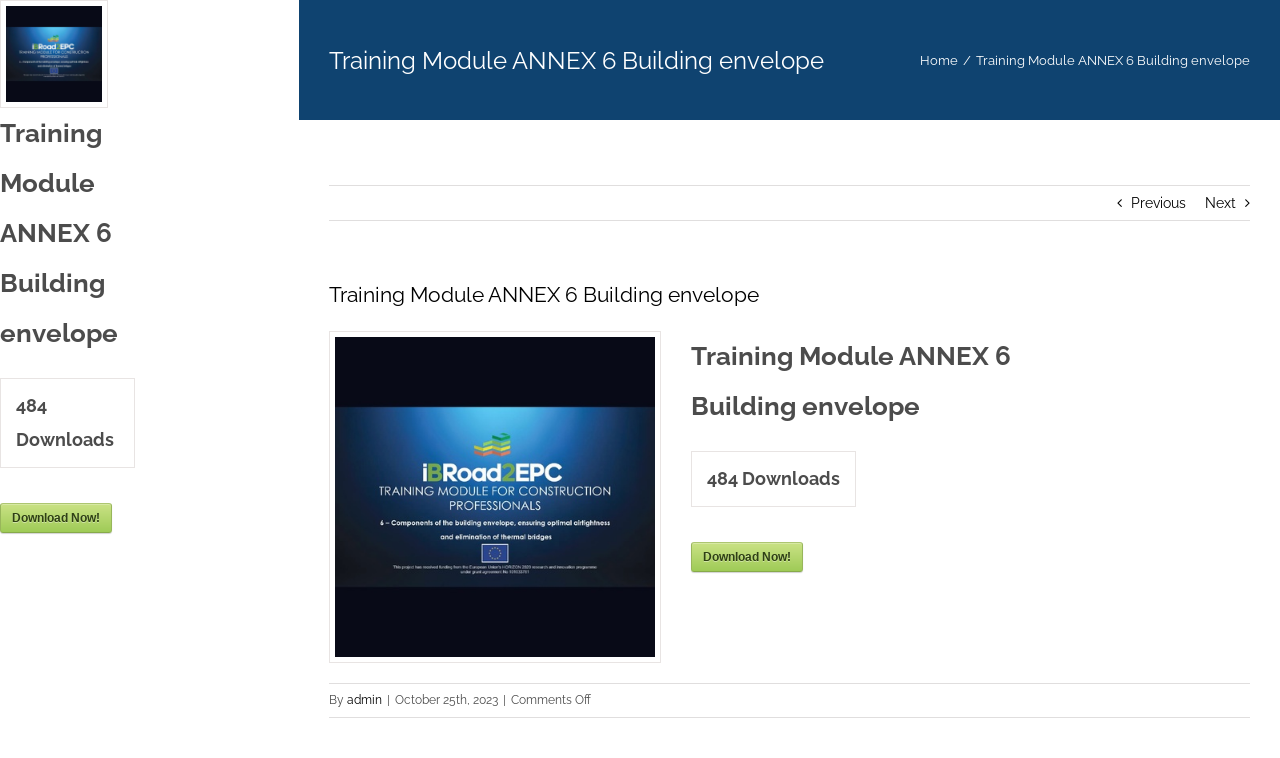

--- FILE ---
content_type: text/html; charset=UTF-8
request_url: https://ibroad2epc.eu/sdm_downloads/training-module-annex-6-building-envelope/
body_size: 5355
content:
<!DOCTYPE html>
<html class="avada-html-layout-wide avada-html-header-position-left" lang="en-US" prefix="og: http://ogp.me/ns# fb: http://ogp.me/ns/fb#">
<head>
	<meta http-equiv="X-UA-Compatible" content="IE=edge" />
	<meta http-equiv="Content-Type" content="text/html; charset=utf-8"/>
	<meta name="viewport" content="width=device-width, initial-scale=1" />
	<title>Training Module ANNEX 6 Building envelope &#8211; Horizon 2020 iBRoad2EPC project</title>
<meta name='robots' content='max-image-preview:large' />
	<style>img:is([sizes="auto" i], [sizes^="auto," i]) { contain-intrinsic-size: 3000px 1500px }</style>
	<link rel="alternate" type="application/rss+xml" title="Horizon 2020 iBRoad2EPC project &raquo; Feed" href="https://ibroad2epc.eu/feed/" />
<link rel="alternate" type="application/rss+xml" title="Horizon 2020 iBRoad2EPC project &raquo; Comments Feed" href="https://ibroad2epc.eu/comments/feed/" />
		
		
		
								
		<meta property="og:locale" content="en_US"/>
		<meta property="og:type" content="article"/>
		<meta property="og:site_name" content="Horizon 2020 iBRoad2EPC project"/>
		<meta property="og:title" content="  Training Module ANNEX 6 Building envelope"/>
				<meta property="og:url" content="https://ibroad2epc.eu/sdm_downloads/training-module-annex-6-building-envelope/"/>
																				<meta property="og:image" content="https://ibroad2epc.eu/wp-content/uploads/2022/01/iBRoad2EPC-Logo-temporary-138.png"/>
		<meta property="og:image:width" content="138"/>
		<meta property="og:image:height" content="48"/>
		<meta property="og:image:type" content="image/png"/>
				<link rel='stylesheet' id='sdm-styles-css' href='https://ibroad2epc.eu/wp-content/plugins/simple-download-monitor/css/sdm_wp_styles.css?ver=6.7.4' type='text/css' media='all' />
<link rel='stylesheet' id='fusion-dynamic-css-css' href='https://ibroad2epc.eu/wp-content/uploads/fusion-styles/37d990d43ee93c5953b182ff9854100e.min.css?ver=3.11.14' type='text/css' media='all' />
<script type="text/javascript" src="https://ibroad2epc.eu/wp-includes/js/jquery/jquery.min.js?ver=3.7.1" id="jquery-core-js"></script>
<script type="text/javascript" id="sdm-scripts-js-extra">
/* <![CDATA[ */
var sdm_ajax_script = {"ajaxurl":"https:\/\/ibroad2epc.eu\/wp-admin\/admin-ajax.php"};
/* ]]> */
</script>
<script type="text/javascript" src="https://ibroad2epc.eu/wp-content/plugins/simple-download-monitor/js/sdm_wp_scripts.js?ver=6.7.4" id="sdm-scripts-js"></script>
<link rel="https://api.w.org/" href="https://ibroad2epc.eu/wp-json/" /><link rel="EditURI" type="application/rsd+xml" title="RSD" href="https://ibroad2epc.eu/xmlrpc.php?rsd" />
<meta name="generator" content="WordPress 6.7.4" />
<link rel="canonical" href="https://ibroad2epc.eu/sdm_downloads/training-module-annex-6-building-envelope/" />
<link rel='shortlink' href='https://ibroad2epc.eu/?p=13519' />
<link rel="alternate" title="oEmbed (JSON)" type="application/json+oembed" href="https://ibroad2epc.eu/wp-json/oembed/1.0/embed?url=https%3A%2F%2Fibroad2epc.eu%2Fsdm_downloads%2Ftraining-module-annex-6-building-envelope%2F" />
<link rel="alternate" title="oEmbed (XML)" type="text/xml+oembed" href="https://ibroad2epc.eu/wp-json/oembed/1.0/embed?url=https%3A%2F%2Fibroad2epc.eu%2Fsdm_downloads%2Ftraining-module-annex-6-building-envelope%2F&#038;format=xml" />
<link rel="preload" href="https://ibroad2epc.eu/wp-content/uploads/fusion-gfonts/1Ptug8zYS_SKggPNyCAIT5lu.woff2" as="font" type="font/woff2" crossorigin><link rel="preload" href="https://ibroad2epc.eu/wp-content/uploads/fusion-gfonts/1Ptug8zYS_SKggPNyCkIT5lu.woff2" as="font" type="font/woff2" crossorigin><link rel="preload" href="https://ibroad2epc.eu/wp-content/uploads/fusion-gfonts/1Ptug8zYS_SKggPNyCIIT5lu.woff2" as="font" type="font/woff2" crossorigin><link rel="preload" href="https://ibroad2epc.eu/wp-content/uploads/fusion-gfonts/1Ptug8zYS_SKggPNyCMIT5lu.woff2" as="font" type="font/woff2" crossorigin><link rel="preload" href="https://ibroad2epc.eu/wp-content/uploads/fusion-gfonts/1Ptug8zYS_SKggPNyC0ITw.woff2" as="font" type="font/woff2" crossorigin><style type="text/css" id="css-fb-visibility">@media screen and (max-width: 640px){.fusion-no-small-visibility{display:none !important;}body .sm-text-align-center{text-align:center !important;}body .sm-text-align-left{text-align:left !important;}body .sm-text-align-right{text-align:right !important;}body .sm-flex-align-center{justify-content:center !important;}body .sm-flex-align-flex-start{justify-content:flex-start !important;}body .sm-flex-align-flex-end{justify-content:flex-end !important;}body .sm-mx-auto{margin-left:auto !important;margin-right:auto !important;}body .sm-ml-auto{margin-left:auto !important;}body .sm-mr-auto{margin-right:auto !important;}body .fusion-absolute-position-small{position:absolute;top:auto;width:100%;}.awb-sticky.awb-sticky-small{ position: sticky; top: var(--awb-sticky-offset,0); }}@media screen and (min-width: 641px) and (max-width: 1024px){.fusion-no-medium-visibility{display:none !important;}body .md-text-align-center{text-align:center !important;}body .md-text-align-left{text-align:left !important;}body .md-text-align-right{text-align:right !important;}body .md-flex-align-center{justify-content:center !important;}body .md-flex-align-flex-start{justify-content:flex-start !important;}body .md-flex-align-flex-end{justify-content:flex-end !important;}body .md-mx-auto{margin-left:auto !important;margin-right:auto !important;}body .md-ml-auto{margin-left:auto !important;}body .md-mr-auto{margin-right:auto !important;}body .fusion-absolute-position-medium{position:absolute;top:auto;width:100%;}.awb-sticky.awb-sticky-medium{ position: sticky; top: var(--awb-sticky-offset,0); }}@media screen and (min-width: 1025px){.fusion-no-large-visibility{display:none !important;}body .lg-text-align-center{text-align:center !important;}body .lg-text-align-left{text-align:left !important;}body .lg-text-align-right{text-align:right !important;}body .lg-flex-align-center{justify-content:center !important;}body .lg-flex-align-flex-start{justify-content:flex-start !important;}body .lg-flex-align-flex-end{justify-content:flex-end !important;}body .lg-mx-auto{margin-left:auto !important;margin-right:auto !important;}body .lg-ml-auto{margin-left:auto !important;}body .lg-mr-auto{margin-right:auto !important;}body .fusion-absolute-position-large{position:absolute;top:auto;width:100%;}.awb-sticky.awb-sticky-large{ position: sticky; top: var(--awb-sticky-offset,0); }}</style>		<script type="text/javascript">
			var doc = document.documentElement;
			doc.setAttribute( 'data-useragent', navigator.userAgent );
		</script>
		
	</head>

<body class="sdm_downloads-template-default single single-sdm_downloads postid-13519 fusion-image-hovers fusion-pagination-sizing fusion-button_type-flat fusion-button_span-no fusion-button_gradient-linear avada-image-rollover-circle-yes avada-image-rollover-yes avada-image-rollover-direction-center_horiz awbh-left fusion-body ltr fusion-sticky-header no-tablet-sticky-header no-mobile-sticky-header no-mobile-slidingbar fusion-disable-outline fusion-sub-menu-fade mobile-logo-pos-left layout-wide-mode avada-has-boxed-modal-shadow-none layout-scroll-offset-full avada-has-zero-margin-offset-top side-header side-header-left menu-text-align-left mobile-menu-design-modern fusion-show-pagination-text fusion-header-layout-v1 avada-responsive avada-footer-fx-none avada-menu-highlight-style-bar fusion-search-form-classic fusion-main-menu-search-dropdown fusion-avatar-square avada-dropdown-styles avada-blog-layout-grid avada-blog-archive-layout-large avada-header-shadow-yes avada-menu-icon-position-left avada-has-megamenu-shadow avada-has-mainmenu-dropdown-divider avada-has-breadcrumb-mobile-hidden avada-has-titlebar-bar_and_content avada-has-pagination-padding avada-flyout-menu-direction-fade avada-ec-views-v1" data-awb-post-id="13519">
		<a class="skip-link screen-reader-text" href="#content">Skip to content</a>

	<div id="boxed-wrapper">
		
		<div id="wrapper" class="fusion-wrapper">
			<div id="home" style="position:relative;top:-1px;"></div>
												<div class="fusion-tb-header" id="side-header"><div class="fusion-sticky-container awb-sticky-content side-header-wrapper" data-sticky-large-visibility="1" ><div class="sdm_post_item"><div class="sdm_post_item_top"><div class="sdm_post_item_top_left"><div class="sdm_post_thumbnail"><img decoding="async" class="lazyload sdm_post_thumbnail_image" src="data:image/svg+xml,%3Csvg%20xmlns%3D%27http%3A%2F%2Fwww.w3.org%2F2000%2Fsvg%27%20width%3D%27400%27%20height%3D%27400%27%20viewBox%3D%270%200%20400%20400%27%3E%3Crect%20width%3D%27400%27%20height%3D%27400%27%20fill-opacity%3D%220%22%2F%3E%3C%2Fsvg%3E" data-orig-src="https://ibroad2epc.eu/wp-content/uploads/2023/10/iBRoad2EPC-D5.2-Training-ANNEX-6-Building-envelope-THB.jpg" alt = "Training Module ANNEX 6 Building envelope" /></div></div><div class="sdm_post_item_top_right"><div class="sdm_post_title">Training Module ANNEX 6 Building envelope</div><div class="sdm_post_download_count"><span class="sdm_post_count_number">484</span><span class="sdm_post_count_string"> Downloads</span></div><div class="sdm_post_description"></div><div class="sdm_post_download_section"><div class="sdm_download_link"><a href="https://ibroad2epc.eu/?sdm_process_download=1&download_id=13519" class="sdm_download green" title="Training Module ANNEX 6 Building envelope" target="_self">Download Now!</a></div></div></div></div><div style="clear:both;"></div></div></div></div>		<div id="sliders-container" class="fusion-slider-visibility">
					</div>
											
			<section class="avada-page-titlebar-wrapper" aria-label="Page Title Bar">
	<div class="fusion-page-title-bar fusion-page-title-bar-none fusion-page-title-bar-left">
		<div class="fusion-page-title-row">
			<div class="fusion-page-title-wrapper">
				<div class="fusion-page-title-captions">

																							<h1 class="entry-title">Training Module ANNEX 6 Building envelope</h1>

											
					
				</div>

															<div class="fusion-page-title-secondary">
							<nav class="fusion-breadcrumbs" aria-label="Breadcrumb"><ol class="awb-breadcrumb-list"><li class="fusion-breadcrumb-item awb-breadcrumb-sep" ><a href="https://ibroad2epc.eu" class="fusion-breadcrumb-link"><span >Home</span></a></li><li class="fusion-breadcrumb-item"  aria-current="page"><span  class="breadcrumb-leaf">Training Module ANNEX 6 Building envelope</span></li></ol></nav>						</div>
									
			</div>
		</div>
	</div>
</section>

						<main id="main" class="clearfix ">
				<div class="fusion-row" style="">

<section id="content" style="width: 100%;">
			<div class="single-navigation clearfix">
			<a href="https://ibroad2epc.eu/sdm_downloads/training-module-annex-5-project-implementation/" rel="prev">Previous</a>			<a href="https://ibroad2epc.eu/sdm_downloads/training-module-annex-7-heating-cooling-ventilation-dhw/" rel="next">Next</a>		</div>
	
					<article id="post-13519" class="post post-13519 sdm_downloads type-sdm_downloads status-publish hentry">
						
									
															<h2 class="entry-title fusion-post-title">Training Module ANNEX 6 Building envelope</h2>										<div class="post-content">
				<div class="sdm_post_item"><div class="sdm_post_item_top"><div class="sdm_post_item_top_left"><div class="sdm_post_thumbnail"><img decoding="async" class="lazyload sdm_post_thumbnail_image" src="data:image/svg+xml,%3Csvg%20xmlns%3D%27http%3A%2F%2Fwww.w3.org%2F2000%2Fsvg%27%20width%3D%27400%27%20height%3D%27400%27%20viewBox%3D%270%200%20400%20400%27%3E%3Crect%20width%3D%27400%27%20height%3D%27400%27%20fill-opacity%3D%220%22%2F%3E%3C%2Fsvg%3E" data-orig-src="https://ibroad2epc.eu/wp-content/uploads/2023/10/iBRoad2EPC-D5.2-Training-ANNEX-6-Building-envelope-THB.jpg" alt = "Training Module ANNEX 6 Building envelope" /></div></div><div class="sdm_post_item_top_right"><div class="sdm_post_title">Training Module ANNEX 6 Building envelope</div><div class="sdm_post_download_count"><span class="sdm_post_count_number">484</span><span class="sdm_post_count_string"> Downloads</span></div><div class="sdm_post_description"></div><div class="sdm_post_download_section"><div class="sdm_download_link"><a href="https://ibroad2epc.eu/?sdm_process_download=1&download_id=13519" class="sdm_download green" title="Training Module ANNEX 6 Building envelope" target="_self">Download Now!</a></div></div></div></div><div style="clear:both;"></div></div>							</div>

												<div class="fusion-meta-info"><div class="fusion-meta-info-wrapper">By <span class="vcard"><span class="fn"><a href="https://ibroad2epc.eu/author/admini/" title="Posts by admin" rel="author">admin</a></span></span><span class="fusion-inline-sep">|</span><span class="updated rich-snippet-hidden">2023-10-25T07:36:50+02:00</span><span>October 25th, 2023</span><span class="fusion-inline-sep">|</span><span class="fusion-comments"><span>Comments Off<span class="screen-reader-text"> on Training Module ANNEX 6 Building envelope</span></span></span></div></div>													<div class="fusion-sharing-box fusion-theme-sharing-box fusion-single-sharing-box">
		<h4>Share This Story, Choose Your Platform!</h4>
		<div class="fusion-social-networks boxed-icons"><div class="fusion-social-networks-wrapper"><a  class="fusion-social-network-icon fusion-tooltip fusion-facebook awb-icon-facebook" style="color:var(--sharing_social_links_icon_color);background-color:var(--sharing_social_links_box_color);border-color:var(--sharing_social_links_box_color);" data-placement="top" data-title="Facebook" data-toggle="tooltip" title="Facebook" href="https://www.facebook.com/sharer.php?u=https%3A%2F%2Fibroad2epc.eu%2Fsdm_downloads%2Ftraining-module-annex-6-building-envelope%2F&amp;t=Training%20Module%20ANNEX%206%20Building%20envelope" target="_blank" rel="noreferrer"><span class="screen-reader-text">Facebook</span></a><a  class="fusion-social-network-icon fusion-tooltip fusion-twitter awb-icon-twitter" style="color:var(--sharing_social_links_icon_color);background-color:var(--sharing_social_links_box_color);border-color:var(--sharing_social_links_box_color);" data-placement="top" data-title="X" data-toggle="tooltip" title="X" href="https://x.com/intent/post?url=https%3A%2F%2Fibroad2epc.eu%2Fsdm_downloads%2Ftraining-module-annex-6-building-envelope%2F&amp;text=Training%20Module%20ANNEX%206%20Building%20envelope" target="_blank" rel="noopener noreferrer"><span class="screen-reader-text">X</span></a><a  class="fusion-social-network-icon fusion-tooltip fusion-reddit awb-icon-reddit" style="color:var(--sharing_social_links_icon_color);background-color:var(--sharing_social_links_box_color);border-color:var(--sharing_social_links_box_color);" data-placement="top" data-title="Reddit" data-toggle="tooltip" title="Reddit" href="https://reddit.com/submit?url=https://ibroad2epc.eu/sdm_downloads/training-module-annex-6-building-envelope/&amp;title=Training%20Module%20ANNEX%206%20Building%20envelope" target="_blank" rel="noopener noreferrer"><span class="screen-reader-text">Reddit</span></a><a  class="fusion-social-network-icon fusion-tooltip fusion-linkedin awb-icon-linkedin" style="color:var(--sharing_social_links_icon_color);background-color:var(--sharing_social_links_box_color);border-color:var(--sharing_social_links_box_color);" data-placement="top" data-title="LinkedIn" data-toggle="tooltip" title="LinkedIn" href="https://www.linkedin.com/shareArticle?mini=true&amp;url=https%3A%2F%2Fibroad2epc.eu%2Fsdm_downloads%2Ftraining-module-annex-6-building-envelope%2F&amp;title=Training%20Module%20ANNEX%206%20Building%20envelope&amp;summary=" target="_blank" rel="noopener noreferrer"><span class="screen-reader-text">LinkedIn</span></a><a  class="fusion-social-network-icon fusion-tooltip fusion-xing awb-icon-xing" style="color:var(--sharing_social_links_icon_color);background-color:var(--sharing_social_links_box_color);border-color:var(--sharing_social_links_box_color);" data-placement="top" data-title="Xing" data-toggle="tooltip" title="Xing" href="https://www.xing.com/social_plugins/share/new?sc_p=xing-share&amp;h=1&amp;url=https%3A%2F%2Fibroad2epc.eu%2Fsdm_downloads%2Ftraining-module-annex-6-building-envelope%2F" target="_blank" rel="noopener noreferrer"><span class="screen-reader-text">Xing</span></a><a  class="fusion-social-network-icon fusion-tooltip fusion-mail awb-icon-mail fusion-last-social-icon" style="color:var(--sharing_social_links_icon_color);background-color:var(--sharing_social_links_box_color);border-color:var(--sharing_social_links_box_color);" data-placement="top" data-title="Email" data-toggle="tooltip" title="Email" href="mailto:?body=https://ibroad2epc.eu/sdm_downloads/training-module-annex-6-building-envelope/&amp;subject=Training%20Module%20ANNEX%206%20Building%20envelope" target="_self" rel="noopener noreferrer"><span class="screen-reader-text">Email</span></a><div class="fusion-clearfix"></div></div></div>	</div>
														<section class="about-author">
																						<div class="fusion-title fusion-title-size-three sep-" style="margin-top:0px;margin-bottom:30px;">
					<h3 class="title-heading-left" style="margin:0;">
						About the Author: 						<a href="https://ibroad2epc.eu/author/admini/" title="Posts by admin" rel="author">admin</a>																	</h3>
					<span class="awb-title-spacer"></span>
					<div class="title-sep-container">
						<div class="title-sep sep-"></div>
					</div>
				</div>
										<div class="about-author-container">
							<div class="avatar">
								<img alt='' src='https://secure.gravatar.com/avatar/5a8050f401b19a247015ae2ae647a189?s=72&#038;d=mm&#038;r=g' srcset='https://secure.gravatar.com/avatar/5a8050f401b19a247015ae2ae647a189?s=144&#038;d=mm&#038;r=g 2x' class='avatar avatar-72 photo' height='72' width='72' decoding='async'/>							</div>
							<div class="description">
															</div>
						</div>
					</section>
								
													


													</article>
	</section>
						
					</div>  <!-- fusion-row -->
				</main>  <!-- #main -->
				
				
								
					<div class="fusion-tb-footer fusion-footer"><div class="fusion-footer-widget-area fusion-widget-area"><div class="sdm_post_item"><div class="sdm_post_item_top"><div class="sdm_post_item_top_left"><div class="sdm_post_thumbnail"><img decoding="async" class="lazyload sdm_post_thumbnail_image" src="data:image/svg+xml,%3Csvg%20xmlns%3D%27http%3A%2F%2Fwww.w3.org%2F2000%2Fsvg%27%20width%3D%27400%27%20height%3D%27400%27%20viewBox%3D%270%200%20400%20400%27%3E%3Crect%20width%3D%27400%27%20height%3D%27400%27%20fill-opacity%3D%220%22%2F%3E%3C%2Fsvg%3E" data-orig-src="https://ibroad2epc.eu/wp-content/uploads/2023/10/iBRoad2EPC-D5.2-Training-ANNEX-6-Building-envelope-THB.jpg" alt = "Training Module ANNEX 6 Building envelope" /></div></div><div class="sdm_post_item_top_right"><div class="sdm_post_title">Training Module ANNEX 6 Building envelope</div><div class="sdm_post_download_count"><span class="sdm_post_count_number">484</span><span class="sdm_post_count_string"> Downloads</span></div><div class="sdm_post_description"></div><div class="sdm_post_download_section"><div class="sdm_download_link"><a href="https://ibroad2epc.eu/?sdm_process_download=1&download_id=13519" class="sdm_download green" title="Training Module ANNEX 6 Building envelope" target="_self">Download Now!</a></div></div></div></div><div style="clear:both;"></div></div></div></div>
																</div> <!-- wrapper -->
		</div> <!-- #boxed-wrapper -->
				<a class="fusion-one-page-text-link fusion-page-load-link" tabindex="-1" href="#" aria-hidden="true">Page load link</a>

		<div class="avada-footer-scripts">
			<script type="text/javascript">var fusionNavIsCollapsed=function(e){var t,n;window.innerWidth<=e.getAttribute("data-breakpoint")?(e.classList.add("collapse-enabled"),e.classList.remove("awb-menu_desktop"),e.classList.contains("expanded")||window.dispatchEvent(new CustomEvent("fusion-mobile-menu-collapsed",{detail:{nav:e}})),(n=e.querySelectorAll(".menu-item-has-children.expanded")).length&&n.forEach(function(e){e.querySelector(".awb-menu__open-nav-submenu_mobile").setAttribute("aria-expanded","false")})):(null!==e.querySelector(".menu-item-has-children.expanded .awb-menu__open-nav-submenu_click")&&e.querySelector(".menu-item-has-children.expanded .awb-menu__open-nav-submenu_click").click(),e.classList.remove("collapse-enabled"),e.classList.add("awb-menu_desktop"),null!==e.querySelector(".awb-menu__main-ul")&&e.querySelector(".awb-menu__main-ul").removeAttribute("style")),e.classList.add("no-wrapper-transition"),clearTimeout(t),t=setTimeout(()=>{e.classList.remove("no-wrapper-transition")},400),e.classList.remove("loading")},fusionRunNavIsCollapsed=function(){var e,t=document.querySelectorAll(".awb-menu");for(e=0;e<t.length;e++)fusionNavIsCollapsed(t[e])};function avadaGetScrollBarWidth(){var e,t,n,l=document.createElement("p");return l.style.width="100%",l.style.height="200px",(e=document.createElement("div")).style.position="absolute",e.style.top="0px",e.style.left="0px",e.style.visibility="hidden",e.style.width="200px",e.style.height="150px",e.style.overflow="hidden",e.appendChild(l),document.body.appendChild(e),t=l.offsetWidth,e.style.overflow="scroll",t==(n=l.offsetWidth)&&(n=e.clientWidth),document.body.removeChild(e),jQuery("html").hasClass("awb-scroll")&&10<t-n?10:t-n}fusionRunNavIsCollapsed(),window.addEventListener("fusion-resize-horizontal",fusionRunNavIsCollapsed);</script><script type="text/javascript" src="https://ibroad2epc.eu/wp-content/uploads/fusion-scripts/472457361ca260416a37121cf373b5fa.min.js?ver=3.11.14" id="fusion-scripts-js"></script>
				<script type="text/javascript">
				jQuery( document ).ready( function() {
					var ajaxurl = 'https://ibroad2epc.eu/wp-admin/admin-ajax.php';
					if ( 0 < jQuery( '.fusion-login-nonce' ).length ) {
						jQuery.get( ajaxurl, { 'action': 'fusion_login_nonce' }, function( response ) {
							jQuery( '.fusion-login-nonce' ).html( response );
						});
					}
				});
				</script>
				<script type="application/ld+json">{"@context":"https:\/\/schema.org","@type":"BreadcrumbList","itemListElement":[{"@type":"ListItem","position":1,"name":"Home","item":"https:\/\/ibroad2epc.eu"}]}</script>		</div>

			<section class="to-top-container to-top-right" aria-labelledby="awb-to-top-label">
		<a href="#" id="toTop" class="fusion-top-top-link">
			<span id="awb-to-top-label" class="screen-reader-text">Go to Top</span>

					</a>
	</section>
		</body>
</html>
